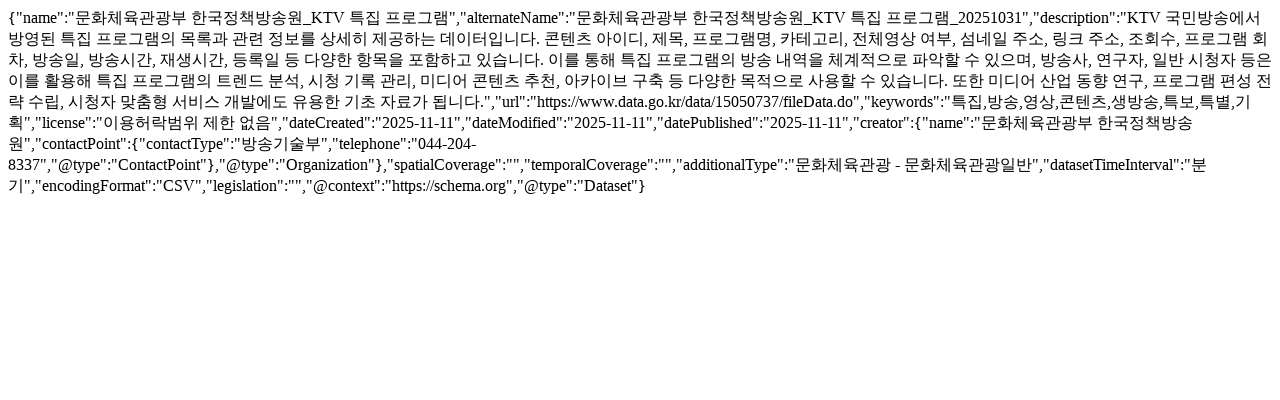

--- FILE ---
content_type: text/html;charset=UTF-8
request_url: https://www.data.go.kr/catalog/15050737/fileData.json
body_size: 1742
content:
{"name":"문화체육관광부 한국정책방송원_KTV 특집 프로그램","alternateName":"문화체육관광부 한국정책방송원_KTV 특집 프로그램_20251031","description":"KTV 국민방송에서 방영된 특집 프로그램의 목록과 관련 정보를 상세히 제공하는 데이터입니다. 콘텐츠 아이디, 제목, 프로그램명, 카테고리, 전체영상 여부, 섬네일 주소, 링크 주소, 조회수, 프로그램 회차, 방송일, 방송시간, 재생시간, 등록일 등 다양한 항목을 포함하고 있습니다. 이를 통해 특집 프로그램의 방송 내역을 체계적으로 파악할 수 있으며, 방송사, 연구자, 일반 시청자 등은 이를 활용해 특집 프로그램의 트렌드 분석, 시청 기록 관리, 미디어 콘텐츠 추천, 아카이브 구축 등 다양한 목적으로 사용할 수 있습니다. 또한 미디어 산업 동향 연구, 프로그램 편성 전략 수립, 시청자 맞춤형 서비스 개발에도 유용한 기초 자료가 됩니다.","url":"https://www.data.go.kr/data/15050737/fileData.do","keywords":"특집,방송,영상,콘텐츠,생방송,특보,특별,기획","license":"이용허락범위 제한 없음","dateCreated":"2025-11-11","dateModified":"2025-11-11","datePublished":"2025-11-11","creator":{"name":"문화체육관광부 한국정책방송원","contactPoint":{"contactType":"방송기술부","telephone":"044-204-8337","@type":"ContactPoint"},"@type":"Organization"},"spatialCoverage":"","temporalCoverage":"","additionalType":"문화체육관광 - 문화체육관광일반","datasetTimeInterval":"분기","encodingFormat":"CSV","legislation":"","@context":"https://schema.org","@type":"Dataset"}